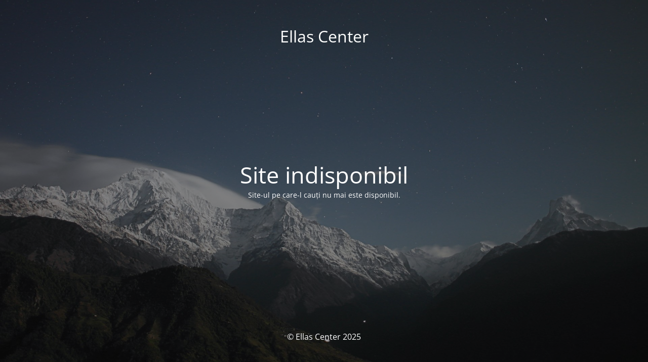

--- FILE ---
content_type: text/html; charset=UTF-8
request_url: https://ellascenter.ro/evenimente/program-de-wellness-prenatal.html/attachment/711_533_site_post_graziella-4
body_size: 1471
content:
<!DOCTYPE html>
<html lang="ro-RO">
<head>
	<meta charset="UTF-8" />
	<title>Site indisponibil</title>	<link rel="icon" href="https://ellascenter.ro/wp-content/uploads/2018/04/cropped-20476587_1378160752269613_7261047097022765773_n-32x32.png" sizes="32x32" />
<link rel="icon" href="https://ellascenter.ro/wp-content/uploads/2018/04/cropped-20476587_1378160752269613_7261047097022765773_n-192x192.png" sizes="192x192" />
<link rel="apple-touch-icon" href="https://ellascenter.ro/wp-content/uploads/2018/04/cropped-20476587_1378160752269613_7261047097022765773_n-180x180.png" />
<meta name="msapplication-TileImage" content="https://ellascenter.ro/wp-content/uploads/2018/04/cropped-20476587_1378160752269613_7261047097022765773_n-270x270.png" />
	<meta name="viewport" content="width=device-width, maximum-scale=1, initial-scale=1, minimum-scale=1">
	<meta name="description" content=""/>
	<meta http-equiv="X-UA-Compatible" content="" />
	<meta property="og:site_name" content="Ellas Center - "/>
	<meta property="og:title" content="Site indisponibil"/>
	<meta property="og:type" content="Maintenance"/>
	<meta property="og:url" content="https://ellascenter.ro"/>
	<meta property="og:description" content="Site-ul pe care-l cauți nu mai este disponibil."/>
		<link rel="profile" href="http://gmpg.org/xfn/11" />
	<link rel="pingback" href="https://ellascenter.ro/xmlrpc.php" />
	<link rel='stylesheet' id='mtnc-style-css' href='https://ellascenter.ro/wp-content/plugins/maintenance/load/css/style.css?ver=1757511522' type='text/css' media='all' />
<link rel='stylesheet' id='mtnc-fonts-css' href='https://ellascenter.ro/wp-content/plugins/maintenance/load/css/fonts.css?ver=1757511522' type='text/css' media='all' />
<style type="text/css">body {background-color: #111111}.preloader {background-color: #111111}body {font-family: Open Sans; }.site-title, .preloader i, .login-form, .login-form a.lost-pass, .btn-open-login-form, .site-content, .user-content-wrapper, .user-content, footer, .maintenance a{color: #ffffff;} a.close-user-content, #mailchimp-box form input[type="submit"], .login-form input#submit.button  {border-color:#ffffff} input[type="submit"]:hover{background-color:#ffffff} input:-webkit-autofill, input:-webkit-autofill:focus{-webkit-text-fill-color:#ffffff} body &gt; .login-form-container{background-color:#111111}.btn-open-login-form{background-color:#111111}input:-webkit-autofill, input:-webkit-autofill:focus{-webkit-box-shadow:0 0 0 50px #111111 inset}input[type='submit']:hover{color:#111111} #custom-subscribe #submit-subscribe:before{background-color:#111111} </style>    
    <!--[if IE]><script type="text/javascript" src="https://ellascenter.ro/wp-content/plugins/maintenance/load/js/jquery.backstretch.min.js"></script><![endif]--><link rel="stylesheet" href="https://fonts.bunny.net/css?family=Open%20Sans:300,300italic,regular,italic,600,600italic,700,700italic,800,800italic:300"></head>

<body class="maintenance ">

<div class="main-container">
	<div class="preloader"><i class="fi-widget" aria-hidden="true"></i></div>	<div id="wrapper">
		<div class="center logotype">
			<header>
				<div class="logo-box istext" rel="home"><h1 class="site-title">Ellas Center</h1></div>			</header>
		</div>
		<div id="content" class="site-content">
			<div class="center">
                <h2 class="heading font-center" style="font-weight:300;font-style:normal">Site indisponibil</h2><div class="description" style="font-weight:300;font-style:normal"><p>Site-ul pe care-l cauți nu mai este disponibil. </p>
</div>			</div>
		</div>
	</div> <!-- end wrapper -->
	<footer>
		<div class="center">
			<div style="font-weight:300;font-style:normal">© Ellas Center 2025</div>		</div>
	</footer>
					<picture class="bg-img">
						<img class="skip-lazy" src="https://ellascenter.ro/wp-content/uploads/2025/09/mt-sample-background.jpg">
		</picture>
	</div>

<!--[if lte IE 10]>
<script type='text/javascript' src='https://ellascenter.ro/wp-content/plugins/enable-jquery-migrate-helper/js/jquery/jquery-1.12.4-wp.js?ver=1' id='jquery_ie-js'></script>
<![endif]-->
<!--[if !IE]><!--><script type='text/javascript' src='https://ellascenter.ro/wp-content/plugins/enable-jquery-migrate-helper/js/jquery/jquery-1.12.4-wp.js?ver=1.12.4-wp' id='jquery-core-js'></script>
<script type='text/javascript' src='https://ellascenter.ro/wp-content/plugins/enable-jquery-migrate-helper/js/jquery-migrate/jquery-migrate-1.4.1-wp.js?ver=1.4.1-wp' id='jquery-migrate-js'></script>
<!--<![endif]--><script type='text/javascript' id='_frontend-js-extra'>
/* <![CDATA[ */
var mtnc_front_options = {"body_bg":"https:\/\/ellascenter.ro\/wp-content\/uploads\/2025\/09\/mt-sample-background.jpg","gallery_array":[],"blur_intensity":"5","font_link":["Open Sans:300,300italic,regular,italic,600,600italic,700,700italic,800,800italic:300"]};
/* ]]> */
</script>
<script type='text/javascript' src='https://ellascenter.ro/wp-content/plugins/maintenance/load/js/jquery.frontend.js?ver=1757511522' id='_frontend-js'></script>

</body>
</html>
